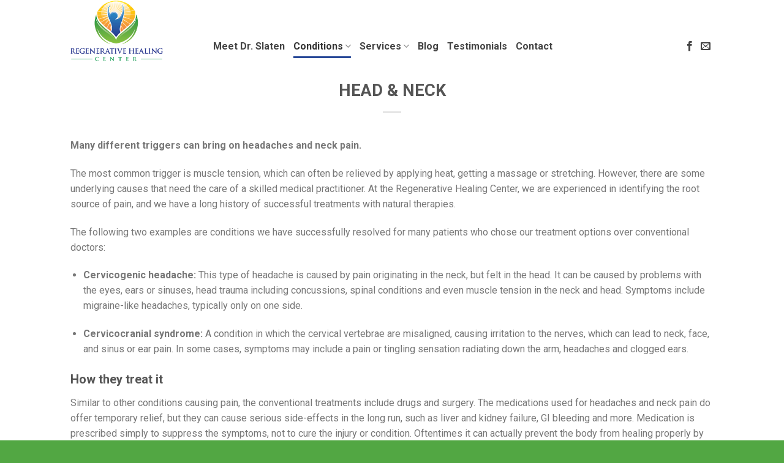

--- FILE ---
content_type: text/html; charset=UTF-8
request_url: https://regenerativehealingcenter.com/conditions/head-neck/
body_size: 13724
content:
<!DOCTYPE html>
<!--[if IE 9 ]> <html lang="en-US" class="ie9 loading-site no-js"> <![endif]-->
<!--[if IE 8 ]> <html lang="en-US" class="ie8 loading-site no-js"> <![endif]-->
<!--[if (gte IE 9)|!(IE)]><!--><html lang="en-US" class="loading-site no-js"> <!--<![endif]-->
<head>
	<meta charset="UTF-8" />
	<link rel="profile" href="https://gmpg.org/xfn/11" />
	<link rel="pingback" href="https://regenerativehealingcenter.com/xmlrpc.php" />

	<script>(function(html){html.className = html.className.replace(/\bno-js\b/,'js')})(document.documentElement);</script>
<meta name='robots' content='index, follow, max-image-preview:large, max-snippet:-1, max-video-preview:-1' />
	<style>img:is([sizes="auto" i], [sizes^="auto," i]) { contain-intrinsic-size: 3000px 1500px }</style>
	<meta name="viewport" content="width=device-width, initial-scale=1, maximum-scale=1" />
	<!-- This site is optimized with the Yoast SEO plugin v26.7 - https://yoast.com/wordpress/plugins/seo/ -->
	<title>HEAD &amp; NECK - Regenerative Healing Center</title>
	<link rel="canonical" href="https://regenerativehealingcenter.com/conditions/head-neck/" />
	<meta property="og:locale" content="en_US" />
	<meta property="og:type" content="article" />
	<meta property="og:title" content="HEAD &amp; NECK - Regenerative Healing Center" />
	<meta property="og:description" content="Many different triggers can bring on headaches and neck pain. The most common trigger is muscle tension, which can often be relieved by applying heat, getting a massage or stretching. However, there are some underlying causes that need the care of a skilled medical practitioner. At the Regenerative Healing Center, we are experienced in identifying [...]" />
	<meta property="og:url" content="https://regenerativehealingcenter.com/conditions/head-neck/" />
	<meta property="og:site_name" content="Regenerative Healing Center" />
	<meta property="article:modified_time" content="2022-04-11T00:12:21+00:00" />
	<meta property="og:image" content="https://regenerativehealingcenter.com/wp-content/uploads/2022/03/headache-1557802_1920-1.jpg" />
	<meta property="og:image:width" content="1400" />
	<meta property="og:image:height" content="1400" />
	<meta property="og:image:type" content="image/jpeg" />
	<meta name="twitter:card" content="summary_large_image" />
	<meta name="twitter:label1" content="Est. reading time" />
	<meta name="twitter:data1" content="2 minutes" />
	<script type="application/ld+json" class="yoast-schema-graph">{"@context":"https://schema.org","@graph":[{"@type":"WebPage","@id":"https://regenerativehealingcenter.com/conditions/head-neck/","url":"https://regenerativehealingcenter.com/conditions/head-neck/","name":"HEAD & NECK - Regenerative Healing Center","isPartOf":{"@id":"https://regenerativehealingcenter.com/#website"},"primaryImageOfPage":{"@id":"https://regenerativehealingcenter.com/conditions/head-neck/#primaryimage"},"image":{"@id":"https://regenerativehealingcenter.com/conditions/head-neck/#primaryimage"},"thumbnailUrl":"https://regenerativehealingcenter.com/wp-content/uploads/2022/03/headache-1557802_1920-1.jpg","datePublished":"2022-03-31T19:04:50+00:00","dateModified":"2022-04-11T00:12:21+00:00","breadcrumb":{"@id":"https://regenerativehealingcenter.com/conditions/head-neck/#breadcrumb"},"inLanguage":"en-US","potentialAction":[{"@type":"ReadAction","target":["https://regenerativehealingcenter.com/conditions/head-neck/"]}]},{"@type":"ImageObject","inLanguage":"en-US","@id":"https://regenerativehealingcenter.com/conditions/head-neck/#primaryimage","url":"https://regenerativehealingcenter.com/wp-content/uploads/2022/03/headache-1557802_1920-1.jpg","contentUrl":"https://regenerativehealingcenter.com/wp-content/uploads/2022/03/headache-1557802_1920-1.jpg","width":1400,"height":1400},{"@type":"BreadcrumbList","@id":"https://regenerativehealingcenter.com/conditions/head-neck/#breadcrumb","itemListElement":[{"@type":"ListItem","position":1,"name":"Home","item":"https://regenerativehealingcenter.com/"},{"@type":"ListItem","position":2,"name":"Conditions","item":"https://regenerativehealingcenter.com/conditions/"},{"@type":"ListItem","position":3,"name":"HEAD &#038; NECK"}]},{"@type":"WebSite","@id":"https://regenerativehealingcenter.com/#website","url":"https://regenerativehealingcenter.com/","name":"Regenerative Healing Center","description":"","publisher":{"@id":"https://regenerativehealingcenter.com/#organization"},"potentialAction":[{"@type":"SearchAction","target":{"@type":"EntryPoint","urlTemplate":"https://regenerativehealingcenter.com/?s={search_term_string}"},"query-input":{"@type":"PropertyValueSpecification","valueRequired":true,"valueName":"search_term_string"}}],"inLanguage":"en-US"},{"@type":"Organization","@id":"https://regenerativehealingcenter.com/#organization","name":"Regenerative Healing Center","url":"https://regenerativehealingcenter.com/","logo":{"@type":"ImageObject","inLanguage":"en-US","@id":"https://regenerativehealingcenter.com/#/schema/logo/image/","url":"https://regenerativehealingcenter.com/wp-content/uploads/2022/01/logo.png","contentUrl":"https://regenerativehealingcenter.com/wp-content/uploads/2022/01/logo.png","width":272,"height":194,"caption":"Regenerative Healing Center"},"image":{"@id":"https://regenerativehealingcenter.com/#/schema/logo/image/"}}]}</script>
	<!-- / Yoast SEO plugin. -->


<link rel='dns-prefetch' href='//cdn.jsdelivr.net' />
<link rel='dns-prefetch' href='//fonts.googleapis.com' />
<link rel="alternate" type="application/rss+xml" title="Regenerative Healing Center &raquo; Feed" href="https://regenerativehealingcenter.com/feed/" />
<link rel="alternate" type="application/rss+xml" title="Regenerative Healing Center &raquo; Comments Feed" href="https://regenerativehealingcenter.com/comments/feed/" />
<link rel="prefetch" href="https://regenerativehealingcenter.com/wp-content/themes/flatsome/assets/js/chunk.countup.fe2c1016.js" />
<link rel="prefetch" href="https://regenerativehealingcenter.com/wp-content/themes/flatsome/assets/js/chunk.sticky-sidebar.a58a6557.js" />
<link rel="prefetch" href="https://regenerativehealingcenter.com/wp-content/themes/flatsome/assets/js/chunk.tooltips.29144c1c.js" />
<link rel="prefetch" href="https://regenerativehealingcenter.com/wp-content/themes/flatsome/assets/js/chunk.vendors-popups.947eca5c.js" />
<link rel="prefetch" href="https://regenerativehealingcenter.com/wp-content/themes/flatsome/assets/js/chunk.vendors-slider.f0d2cbc9.js" />
<script type="text/javascript">
/* <![CDATA[ */
window._wpemojiSettings = {"baseUrl":"https:\/\/s.w.org\/images\/core\/emoji\/16.0.1\/72x72\/","ext":".png","svgUrl":"https:\/\/s.w.org\/images\/core\/emoji\/16.0.1\/svg\/","svgExt":".svg","source":{"concatemoji":"https:\/\/regenerativehealingcenter.com\/wp-includes\/js\/wp-emoji-release.min.js?ver=6.8.3"}};
/*! This file is auto-generated */
!function(s,n){var o,i,e;function c(e){try{var t={supportTests:e,timestamp:(new Date).valueOf()};sessionStorage.setItem(o,JSON.stringify(t))}catch(e){}}function p(e,t,n){e.clearRect(0,0,e.canvas.width,e.canvas.height),e.fillText(t,0,0);var t=new Uint32Array(e.getImageData(0,0,e.canvas.width,e.canvas.height).data),a=(e.clearRect(0,0,e.canvas.width,e.canvas.height),e.fillText(n,0,0),new Uint32Array(e.getImageData(0,0,e.canvas.width,e.canvas.height).data));return t.every(function(e,t){return e===a[t]})}function u(e,t){e.clearRect(0,0,e.canvas.width,e.canvas.height),e.fillText(t,0,0);for(var n=e.getImageData(16,16,1,1),a=0;a<n.data.length;a++)if(0!==n.data[a])return!1;return!0}function f(e,t,n,a){switch(t){case"flag":return n(e,"\ud83c\udff3\ufe0f\u200d\u26a7\ufe0f","\ud83c\udff3\ufe0f\u200b\u26a7\ufe0f")?!1:!n(e,"\ud83c\udde8\ud83c\uddf6","\ud83c\udde8\u200b\ud83c\uddf6")&&!n(e,"\ud83c\udff4\udb40\udc67\udb40\udc62\udb40\udc65\udb40\udc6e\udb40\udc67\udb40\udc7f","\ud83c\udff4\u200b\udb40\udc67\u200b\udb40\udc62\u200b\udb40\udc65\u200b\udb40\udc6e\u200b\udb40\udc67\u200b\udb40\udc7f");case"emoji":return!a(e,"\ud83e\udedf")}return!1}function g(e,t,n,a){var r="undefined"!=typeof WorkerGlobalScope&&self instanceof WorkerGlobalScope?new OffscreenCanvas(300,150):s.createElement("canvas"),o=r.getContext("2d",{willReadFrequently:!0}),i=(o.textBaseline="top",o.font="600 32px Arial",{});return e.forEach(function(e){i[e]=t(o,e,n,a)}),i}function t(e){var t=s.createElement("script");t.src=e,t.defer=!0,s.head.appendChild(t)}"undefined"!=typeof Promise&&(o="wpEmojiSettingsSupports",i=["flag","emoji"],n.supports={everything:!0,everythingExceptFlag:!0},e=new Promise(function(e){s.addEventListener("DOMContentLoaded",e,{once:!0})}),new Promise(function(t){var n=function(){try{var e=JSON.parse(sessionStorage.getItem(o));if("object"==typeof e&&"number"==typeof e.timestamp&&(new Date).valueOf()<e.timestamp+604800&&"object"==typeof e.supportTests)return e.supportTests}catch(e){}return null}();if(!n){if("undefined"!=typeof Worker&&"undefined"!=typeof OffscreenCanvas&&"undefined"!=typeof URL&&URL.createObjectURL&&"undefined"!=typeof Blob)try{var e="postMessage("+g.toString()+"("+[JSON.stringify(i),f.toString(),p.toString(),u.toString()].join(",")+"));",a=new Blob([e],{type:"text/javascript"}),r=new Worker(URL.createObjectURL(a),{name:"wpTestEmojiSupports"});return void(r.onmessage=function(e){c(n=e.data),r.terminate(),t(n)})}catch(e){}c(n=g(i,f,p,u))}t(n)}).then(function(e){for(var t in e)n.supports[t]=e[t],n.supports.everything=n.supports.everything&&n.supports[t],"flag"!==t&&(n.supports.everythingExceptFlag=n.supports.everythingExceptFlag&&n.supports[t]);n.supports.everythingExceptFlag=n.supports.everythingExceptFlag&&!n.supports.flag,n.DOMReady=!1,n.readyCallback=function(){n.DOMReady=!0}}).then(function(){return e}).then(function(){var e;n.supports.everything||(n.readyCallback(),(e=n.source||{}).concatemoji?t(e.concatemoji):e.wpemoji&&e.twemoji&&(t(e.twemoji),t(e.wpemoji)))}))}((window,document),window._wpemojiSettings);
/* ]]> */
</script>

<style id='wp-emoji-styles-inline-css' type='text/css'>

	img.wp-smiley, img.emoji {
		display: inline !important;
		border: none !important;
		box-shadow: none !important;
		height: 1em !important;
		width: 1em !important;
		margin: 0 0.07em !important;
		vertical-align: -0.1em !important;
		background: none !important;
		padding: 0 !important;
	}
</style>
<style id='wp-block-library-inline-css' type='text/css'>
:root{--wp-admin-theme-color:#007cba;--wp-admin-theme-color--rgb:0,124,186;--wp-admin-theme-color-darker-10:#006ba1;--wp-admin-theme-color-darker-10--rgb:0,107,161;--wp-admin-theme-color-darker-20:#005a87;--wp-admin-theme-color-darker-20--rgb:0,90,135;--wp-admin-border-width-focus:2px;--wp-block-synced-color:#7a00df;--wp-block-synced-color--rgb:122,0,223;--wp-bound-block-color:var(--wp-block-synced-color)}@media (min-resolution:192dpi){:root{--wp-admin-border-width-focus:1.5px}}.wp-element-button{cursor:pointer}:root{--wp--preset--font-size--normal:16px;--wp--preset--font-size--huge:42px}:root .has-very-light-gray-background-color{background-color:#eee}:root .has-very-dark-gray-background-color{background-color:#313131}:root .has-very-light-gray-color{color:#eee}:root .has-very-dark-gray-color{color:#313131}:root .has-vivid-green-cyan-to-vivid-cyan-blue-gradient-background{background:linear-gradient(135deg,#00d084,#0693e3)}:root .has-purple-crush-gradient-background{background:linear-gradient(135deg,#34e2e4,#4721fb 50%,#ab1dfe)}:root .has-hazy-dawn-gradient-background{background:linear-gradient(135deg,#faaca8,#dad0ec)}:root .has-subdued-olive-gradient-background{background:linear-gradient(135deg,#fafae1,#67a671)}:root .has-atomic-cream-gradient-background{background:linear-gradient(135deg,#fdd79a,#004a59)}:root .has-nightshade-gradient-background{background:linear-gradient(135deg,#330968,#31cdcf)}:root .has-midnight-gradient-background{background:linear-gradient(135deg,#020381,#2874fc)}.has-regular-font-size{font-size:1em}.has-larger-font-size{font-size:2.625em}.has-normal-font-size{font-size:var(--wp--preset--font-size--normal)}.has-huge-font-size{font-size:var(--wp--preset--font-size--huge)}.has-text-align-center{text-align:center}.has-text-align-left{text-align:left}.has-text-align-right{text-align:right}#end-resizable-editor-section{display:none}.aligncenter{clear:both}.items-justified-left{justify-content:flex-start}.items-justified-center{justify-content:center}.items-justified-right{justify-content:flex-end}.items-justified-space-between{justify-content:space-between}.screen-reader-text{border:0;clip-path:inset(50%);height:1px;margin:-1px;overflow:hidden;padding:0;position:absolute;width:1px;word-wrap:normal!important}.screen-reader-text:focus{background-color:#ddd;clip-path:none;color:#444;display:block;font-size:1em;height:auto;left:5px;line-height:normal;padding:15px 23px 14px;text-decoration:none;top:5px;width:auto;z-index:100000}html :where(.has-border-color){border-style:solid}html :where([style*=border-top-color]){border-top-style:solid}html :where([style*=border-right-color]){border-right-style:solid}html :where([style*=border-bottom-color]){border-bottom-style:solid}html :where([style*=border-left-color]){border-left-style:solid}html :where([style*=border-width]){border-style:solid}html :where([style*=border-top-width]){border-top-style:solid}html :where([style*=border-right-width]){border-right-style:solid}html :where([style*=border-bottom-width]){border-bottom-style:solid}html :where([style*=border-left-width]){border-left-style:solid}html :where(img[class*=wp-image-]){height:auto;max-width:100%}:where(figure){margin:0 0 1em}html :where(.is-position-sticky){--wp-admin--admin-bar--position-offset:var(--wp-admin--admin-bar--height,0px)}@media screen and (max-width:600px){html :where(.is-position-sticky){--wp-admin--admin-bar--position-offset:0px}}
</style>
<style id='classic-theme-styles-inline-css' type='text/css'>
/*! This file is auto-generated */
.wp-block-button__link{color:#fff;background-color:#32373c;border-radius:9999px;box-shadow:none;text-decoration:none;padding:calc(.667em + 2px) calc(1.333em + 2px);font-size:1.125em}.wp-block-file__button{background:#32373c;color:#fff;text-decoration:none}
</style>
<link rel='stylesheet' id='contact-form-7-css' href='https://regenerativehealingcenter.com/wp-content/plugins/contact-form-7/includes/css/styles.css?ver=6.1.4' type='text/css' media='all' />
<link rel='stylesheet' id='wp-components-css' href='https://regenerativehealingcenter.com/wp-includes/css/dist/components/style.min.css?ver=6.8.3' type='text/css' media='all' />
<link rel='stylesheet' id='godaddy-styles-css' href='https://regenerativehealingcenter.com/wp-content/mu-plugins/vendor/wpex/godaddy-launch/includes/Dependencies/GoDaddy/Styles/build/latest.css?ver=2.0.2' type='text/css' media='all' />
<link rel='stylesheet' id='flatsome-main-css' href='https://regenerativehealingcenter.com/wp-content/themes/flatsome/assets/css/flatsome.css?ver=3.15.3' type='text/css' media='all' />
<style id='flatsome-main-inline-css' type='text/css'>
@font-face {
				font-family: "fl-icons";
				font-display: block;
				src: url(https://regenerativehealingcenter.com/wp-content/themes/flatsome/assets/css/icons/fl-icons.eot?v=3.15.3);
				src:
					url(https://regenerativehealingcenter.com/wp-content/themes/flatsome/assets/css/icons/fl-icons.eot#iefix?v=3.15.3) format("embedded-opentype"),
					url(https://regenerativehealingcenter.com/wp-content/themes/flatsome/assets/css/icons/fl-icons.woff2?v=3.15.3) format("woff2"),
					url(https://regenerativehealingcenter.com/wp-content/themes/flatsome/assets/css/icons/fl-icons.ttf?v=3.15.3) format("truetype"),
					url(https://regenerativehealingcenter.com/wp-content/themes/flatsome/assets/css/icons/fl-icons.woff?v=3.15.3) format("woff"),
					url(https://regenerativehealingcenter.com/wp-content/themes/flatsome/assets/css/icons/fl-icons.svg?v=3.15.3#fl-icons) format("svg");
			}
</style>
<link rel='stylesheet' id='flatsome-style-css' href='https://regenerativehealingcenter.com/wp-content/themes/flatsome-child/style.css?ver=3.0' type='text/css' media='all' />
<link rel='stylesheet' id='flatsome-googlefonts-css' href='//fonts.googleapis.com/css?family=Roboto%3Aregular%2Cregular%2Cregular%2C700%7CDancing+Script%3Aregular%2C400&#038;display=swap&#038;ver=3.9' type='text/css' media='all' />
<link rel='stylesheet' id='wp-block-paragraph-css' href='https://regenerativehealingcenter.com/wp-includes/blocks/paragraph/style.min.css?ver=6.8.3' type='text/css' media='all' />
<link rel='stylesheet' id='wp-block-list-css' href='https://regenerativehealingcenter.com/wp-includes/blocks/list/style.min.css?ver=6.8.3' type='text/css' media='all' />
<link rel='stylesheet' id='wp-block-heading-css' href='https://regenerativehealingcenter.com/wp-includes/blocks/heading/style.min.css?ver=6.8.3' type='text/css' media='all' />
<script type="text/javascript" src="https://regenerativehealingcenter.com/wp-includes/js/jquery/jquery.min.js?ver=3.7.1" id="jquery-core-js"></script>
<script type="text/javascript" src="https://regenerativehealingcenter.com/wp-includes/js/jquery/jquery-migrate.min.js?ver=3.4.1" id="jquery-migrate-js"></script>
<link rel="https://api.w.org/" href="https://regenerativehealingcenter.com/wp-json/" /><link rel="alternate" title="JSON" type="application/json" href="https://regenerativehealingcenter.com/wp-json/wp/v2/pages/326" /><link rel="EditURI" type="application/rsd+xml" title="RSD" href="https://regenerativehealingcenter.com/xmlrpc.php?rsd" />
<meta name="generator" content="WordPress 6.8.3" />
<link rel='shortlink' href='https://regenerativehealingcenter.com/?p=326' />
<link rel="alternate" title="oEmbed (JSON)" type="application/json+oembed" href="https://regenerativehealingcenter.com/wp-json/oembed/1.0/embed?url=https%3A%2F%2Fregenerativehealingcenter.com%2Fconditions%2Fhead-neck%2F" />
<link rel="alternate" title="oEmbed (XML)" type="text/xml+oembed" href="https://regenerativehealingcenter.com/wp-json/oembed/1.0/embed?url=https%3A%2F%2Fregenerativehealingcenter.com%2Fconditions%2Fhead-neck%2F&#038;format=xml" />
<!-- Google tag (gtag.js) -->
<script async src="https://www.googletagmanager.com/gtag/js?id=G-28KFJ06VLE"></script>
<script>
  window.dataLayer = window.dataLayer || [];
  function gtag(){dataLayer.push(arguments);}
  gtag('js', new Date());

  gtag('config', 'G-28KFJ06VLE');
</script><style>.bg{opacity: 0; transition: opacity 1s; -webkit-transition: opacity 1s;} .bg-loaded{opacity: 1;}</style><!--[if IE]><link rel="stylesheet" type="text/css" href="https://regenerativehealingcenter.com/wp-content/themes/flatsome/assets/css/ie-fallback.css"><script src="//cdnjs.cloudflare.com/ajax/libs/html5shiv/3.6.1/html5shiv.js"></script><script>var head = document.getElementsByTagName('head')[0],style = document.createElement('style');style.type = 'text/css';style.styleSheet.cssText = ':before,:after{content:none !important';head.appendChild(style);setTimeout(function(){head.removeChild(style);}, 0);</script><script src="https://regenerativehealingcenter.com/wp-content/themes/flatsome/assets/libs/ie-flexibility.js"></script><![endif]--><link rel="icon" href="https://regenerativehealingcenter.com/wp-content/uploads/2022/01/icon.png" sizes="32x32" />
<link rel="icon" href="https://regenerativehealingcenter.com/wp-content/uploads/2022/01/icon.png" sizes="192x192" />
<link rel="apple-touch-icon" href="https://regenerativehealingcenter.com/wp-content/uploads/2022/01/icon.png" />
<meta name="msapplication-TileImage" content="https://regenerativehealingcenter.com/wp-content/uploads/2022/01/icon.png" />
<style id="custom-css" type="text/css">:root {--primary-color: #284998;}.header-main{height: 101px}#logo img{max-height: 101px}#logo{width:203px;}.stuck #logo img{padding:10px 0;}.header-top{min-height: 30px}.transparent .header-main{height: 90px}.transparent #logo img{max-height: 90px}.has-transparent + .page-title:first-of-type,.has-transparent + #main > .page-title,.has-transparent + #main > div > .page-title,.has-transparent + #main .page-header-wrapper:first-of-type .page-title{padding-top: 90px;}.header.show-on-scroll,.stuck .header-main{height:70px!important}.stuck #logo img{max-height: 70px!important}.header-bottom {background-color: #f1f1f1}.header-main .nav > li > a{line-height: 16px }.header-wrapper:not(.stuck) .header-main .header-nav{margin-top: 50px }.stuck .header-main .nav > li > a{line-height: 50px }@media (max-width: 549px) {.header-main{height: 70px}#logo img{max-height: 70px}}.nav-dropdown{font-size:100%}/* Color */.accordion-title.active, .has-icon-bg .icon .icon-inner,.logo a, .primary.is-underline, .primary.is-link, .badge-outline .badge-inner, .nav-outline > li.active> a,.nav-outline >li.active > a, .cart-icon strong,[data-color='primary'], .is-outline.primary{color: #284998;}/* Color !important */[data-text-color="primary"]{color: #284998!important;}/* Background Color */[data-text-bg="primary"]{background-color: #284998;}/* Background */.scroll-to-bullets a,.featured-title, .label-new.menu-item > a:after, .nav-pagination > li > .current,.nav-pagination > li > span:hover,.nav-pagination > li > a:hover,.has-hover:hover .badge-outline .badge-inner,button[type="submit"], .button.wc-forward:not(.checkout):not(.checkout-button), .button.submit-button, .button.primary:not(.is-outline),.featured-table .title,.is-outline:hover, .has-icon:hover .icon-label,.nav-dropdown-bold .nav-column li > a:hover, .nav-dropdown.nav-dropdown-bold > li > a:hover, .nav-dropdown-bold.dark .nav-column li > a:hover, .nav-dropdown.nav-dropdown-bold.dark > li > a:hover, .header-vertical-menu__opener ,.is-outline:hover, .tagcloud a:hover,.grid-tools a, input[type='submit']:not(.is-form), .box-badge:hover .box-text, input.button.alt,.nav-box > li > a:hover,.nav-box > li.active > a,.nav-pills > li.active > a ,.current-dropdown .cart-icon strong, .cart-icon:hover strong, .nav-line-bottom > li > a:before, .nav-line-grow > li > a:before, .nav-line > li > a:before,.banner, .header-top, .slider-nav-circle .flickity-prev-next-button:hover svg, .slider-nav-circle .flickity-prev-next-button:hover .arrow, .primary.is-outline:hover, .button.primary:not(.is-outline), input[type='submit'].primary, input[type='submit'].primary, input[type='reset'].button, input[type='button'].primary, .badge-inner{background-color: #284998;}/* Border */.nav-vertical.nav-tabs > li.active > a,.scroll-to-bullets a.active,.nav-pagination > li > .current,.nav-pagination > li > span:hover,.nav-pagination > li > a:hover,.has-hover:hover .badge-outline .badge-inner,.accordion-title.active,.featured-table,.is-outline:hover, .tagcloud a:hover,blockquote, .has-border, .cart-icon strong:after,.cart-icon strong,.blockUI:before, .processing:before,.loading-spin, .slider-nav-circle .flickity-prev-next-button:hover svg, .slider-nav-circle .flickity-prev-next-button:hover .arrow, .primary.is-outline:hover{border-color: #284998}.nav-tabs > li.active > a{border-top-color: #284998}.widget_shopping_cart_content .blockUI.blockOverlay:before { border-left-color: #284998 }.woocommerce-checkout-review-order .blockUI.blockOverlay:before { border-left-color: #284998 }/* Fill */.slider .flickity-prev-next-button:hover svg,.slider .flickity-prev-next-button:hover .arrow{fill: #284998;}/* Background Color */[data-icon-label]:after, .secondary.is-underline:hover,.secondary.is-outline:hover,.icon-label,.button.secondary:not(.is-outline),.button.alt:not(.is-outline), .badge-inner.on-sale, .button.checkout, .single_add_to_cart_button, .current .breadcrumb-step{ background-color:#52a743; }[data-text-bg="secondary"]{background-color: #52a743;}/* Color */.secondary.is-underline,.secondary.is-link, .secondary.is-outline,.stars a.active, .star-rating:before, .woocommerce-page .star-rating:before,.star-rating span:before, .color-secondary{color: #52a743}/* Color !important */[data-text-color="secondary"]{color: #52a743!important;}/* Border */.secondary.is-outline:hover{border-color:#52a743}.success.is-underline:hover,.success.is-outline:hover,.success{background-color: #52a743}.success-color, .success.is-link, .success.is-outline{color: #52a743;}.success-border{border-color: #52a743!important;}/* Color !important */[data-text-color="success"]{color: #52a743!important;}/* Background Color */[data-text-bg="success"]{background-color: #52a743;}.alert.is-underline:hover,.alert.is-outline:hover,.alert{background-color: #f59a38}.alert.is-link, .alert.is-outline, .color-alert{color: #f59a38;}/* Color !important */[data-text-color="alert"]{color: #f59a38!important;}/* Background Color */[data-text-bg="alert"]{background-color: #f59a38;}body{font-family:"Roboto", sans-serif}body{font-weight: 0}.nav > li > a {font-family:"Roboto", sans-serif;}.mobile-sidebar-levels-2 .nav > li > ul > li > a {font-family:"Roboto", sans-serif;}.nav > li > a {font-weight: 700;}.mobile-sidebar-levels-2 .nav > li > ul > li > a {font-weight: 700;}h1,h2,h3,h4,h5,h6,.heading-font, .off-canvas-center .nav-sidebar.nav-vertical > li > a{font-family: "Roboto", sans-serif;}h1,h2,h3,h4,h5,h6,.heading-font,.banner h1,.banner h2{font-weight: 0;}.alt-font{font-family: "Dancing Script", sans-serif;}.alt-font{font-weight: 400!important;}a{color: #52a743;}.absolute-footer, html{background-color: #52a743}.label-new.menu-item > a:after{content:"New";}.label-hot.menu-item > a:after{content:"Hot";}.label-sale.menu-item > a:after{content:"Sale";}.label-popular.menu-item > a:after{content:"Popular";}</style>		<style type="text/css" id="wp-custom-css">
			#gmap_canvas,
.gmap_canvas,
.mapouter{
	width: 100% !important;
}
/* #logo img{
	width: 215px !important;
	height: auto !important
} */

.nav-size-medium li a {
    font-size: 1em;
	  color: #444;
}
.box-text p {
    color: #444;
}		</style>
		</head>

<body class="wp-singular page-template page-template-page-blank-title-center page-template-page-blank-title-center-php page page-id-326 page-child parent-pageid-15 wp-custom-logo wp-theme-flatsome wp-child-theme-flatsome-child lightbox nav-dropdown-has-arrow nav-dropdown-has-shadow nav-dropdown-has-border">


<a class="skip-link screen-reader-text" href="#main">Skip to content</a>

<div id="wrapper">

	
	<header id="header" class="header has-sticky sticky-jump">
		<div class="header-wrapper">
			<div id="masthead" class="header-main ">
      <div class="header-inner flex-row container logo-left medium-logo-center" role="navigation">

          <!-- Logo -->
          <div id="logo" class="flex-col logo">
            
<!-- Header logo -->
<a href="https://regenerativehealingcenter.com/" title="Regenerative Healing Center" rel="home">
		<img width="272" height="182" src="https://regenerativehealingcenter.com/wp-content/uploads/2022/03/regenerativehealinglogo-v2.png" class="header_logo header-logo" alt="Regenerative Healing Center"/><img  width="272" height="182" src="https://regenerativehealingcenter.com/wp-content/uploads/2022/03/regenerativehealinglogo-v2.png" class="header-logo-dark" alt="Regenerative Healing Center"/></a>
          </div>

          <!-- Mobile Left Elements -->
          <div class="flex-col show-for-medium flex-left">
            <ul class="mobile-nav nav nav-left ">
              <li class="nav-icon has-icon">
  		<a href="#" data-open="#main-menu" data-pos="left" data-bg="main-menu-overlay" data-color="" class="is-small" aria-label="Menu" aria-controls="main-menu" aria-expanded="false">
		
		  <i class="icon-menu" ></i>
		  		</a>
	</li>            </ul>
          </div>

          <!-- Left Elements -->
          <div class="flex-col hide-for-medium flex-left
            flex-grow">
            <ul class="header-nav header-nav-main nav nav-left  nav-line-bottom nav-size-medium" >
              <li id="menu-item-28" class="menu-item menu-item-type-post_type menu-item-object-page menu-item-28 menu-item-design-default"><a href="https://regenerativehealingcenter.com/meet-dr-slaten/" class="nav-top-link">Meet Dr. Slaten</a></li>
<li id="menu-item-170" class="menu-item menu-item-type-custom menu-item-object-custom current-menu-ancestor current-menu-parent menu-item-has-children menu-item-170 active menu-item-design-default has-dropdown"><a href="#" class="nav-top-link">Conditions<i class="icon-angle-down" ></i></a>
<ul class="sub-menu nav-dropdown nav-dropdown-simple dropdown-uppercase">
	<li id="menu-item-270" class="menu-item menu-item-type-post_type menu-item-object-page menu-item-270"><a href="https://regenerativehealingcenter.com/conditions/arthritis/">ARTHRITIS</a></li>
	<li id="menu-item-84" class="menu-item menu-item-type-post_type menu-item-object-page menu-item-84"><a href="https://regenerativehealingcenter.com/conditions/back-pain/">BACK PAIN</a></li>
	<li id="menu-item-274" class="menu-item menu-item-type-post_type menu-item-object-page menu-item-274"><a href="https://regenerativehealingcenter.com/conditions/elbows/">ELBOWS</a></li>
	<li id="menu-item-372" class="menu-item menu-item-type-post_type menu-item-object-page menu-item-372"><a href="https://regenerativehealingcenter.com/conditions/feet-ankles/">FEET &#038; ANKLES</a></li>
	<li id="menu-item-329" class="menu-item menu-item-type-post_type menu-item-object-page current-menu-item page_item page-item-326 current_page_item menu-item-329 active"><a href="https://regenerativehealingcenter.com/conditions/head-neck/" aria-current="page">HEAD &#038; NECK</a></li>
	<li id="menu-item-373" class="menu-item menu-item-type-post_type menu-item-object-page menu-item-373"><a href="https://regenerativehealingcenter.com/services/hemorrhoids/">HEMORRHOIDS</a></li>
	<li id="menu-item-310" class="menu-item menu-item-type-post_type menu-item-object-page menu-item-310"><a href="https://regenerativehealingcenter.com/conditions/hips/">HIPS</a></li>
	<li id="menu-item-303" class="menu-item menu-item-type-post_type menu-item-object-page menu-item-303"><a href="https://regenerativehealingcenter.com/conditions/hormonal-imbalance/">HORMONE IMBALANCE</a></li>
	<li id="menu-item-82" class="menu-item menu-item-type-post_type menu-item-object-page menu-item-82"><a href="https://regenerativehealingcenter.com/conditions/knee-pain/">KNEE PAIN</a></li>
	<li id="menu-item-81" class="menu-item menu-item-type-post_type menu-item-object-page menu-item-81"><a href="https://regenerativehealingcenter.com/conditions/neural-pain/">NERVE PAIN</a></li>
	<li id="menu-item-79" class="menu-item menu-item-type-post_type menu-item-object-page menu-item-79"><a href="https://regenerativehealingcenter.com/conditions/shoulder-pain/">SHOULDER PAIN</a></li>
	<li id="menu-item-302" class="menu-item menu-item-type-post_type menu-item-object-page menu-item-302"><a href="https://regenerativehealingcenter.com/conditions/wrists-hands/">WRISTS &#038; HANDS</a></li>
</ul>
</li>
<li id="menu-item-77" class="menu-item menu-item-type-custom menu-item-object-custom menu-item-has-children menu-item-77 menu-item-design-default has-dropdown"><a href="#" class="nav-top-link">Services<i class="icon-angle-down" ></i></a>
<ul class="sub-menu nav-dropdown nav-dropdown-simple dropdown-uppercase">
	<li id="menu-item-253" class="menu-item menu-item-type-post_type menu-item-object-page menu-item-253"><a href="https://regenerativehealingcenter.com/services/hemorrhoids/">HEMORRHOID TREATMENT</a></li>
	<li id="menu-item-375" class="menu-item menu-item-type-post_type menu-item-object-page menu-item-375"><a href="https://regenerativehealingcenter.com/services/hormone-therapy/">HORMONE THERAPY​ (BHRT)</a></li>
	<li id="menu-item-78" class="menu-item menu-item-type-post_type menu-item-object-page menu-item-78"><a href="https://regenerativehealingcenter.com/services/iv-nutrition/">IV NUTRITION</a></li>
	<li id="menu-item-169" class="menu-item menu-item-type-post_type menu-item-object-page menu-item-169"><a href="https://regenerativehealingcenter.com/services/neural-therapy/">NEURAL THERAPY</a></li>
	<li id="menu-item-83" class="menu-item menu-item-type-post_type menu-item-object-page menu-item-83"><a href="https://regenerativehealingcenter.com/services/ozone/">OZONE THERAPY</a></li>
	<li id="menu-item-168" class="menu-item menu-item-type-post_type menu-item-object-page menu-item-168"><a href="https://regenerativehealingcenter.com/services/prolotherapy/">PROLOTHERAPY</a></li>
	<li id="menu-item-86" class="menu-item menu-item-type-post_type menu-item-object-page menu-item-86"><a href="https://regenerativehealingcenter.com/services/prp/">PRP THERAPY</a></li>
	<li id="menu-item-167" class="menu-item menu-item-type-post_type menu-item-object-page menu-item-167"><a href="https://regenerativehealingcenter.com/services/platelet-rich-plasma/">PRP/PLATELET RICH PLASMA</a></li>
	<li id="menu-item-283" class="menu-item menu-item-type-post_type menu-item-object-page menu-item-283"><a href="https://regenerativehealingcenter.com/services/vein-treatment/">VEIN TREATMENT</a></li>
</ul>
</li>
<li id="menu-item-25" class="menu-item menu-item-type-post_type menu-item-object-page menu-item-25 menu-item-design-default"><a href="https://regenerativehealingcenter.com/blog/" class="nav-top-link">Blog</a></li>
<li id="menu-item-30" class="menu-item menu-item-type-post_type menu-item-object-page menu-item-30 menu-item-design-default"><a href="https://regenerativehealingcenter.com/testimonials/" class="nav-top-link">Testimonials</a></li>
<li id="menu-item-27" class="menu-item menu-item-type-post_type menu-item-object-page menu-item-27 menu-item-design-default"><a href="https://regenerativehealingcenter.com/contact/" class="nav-top-link">Contact</a></li>
            </ul>
          </div>

          <!-- Right Elements -->
          <div class="flex-col hide-for-medium flex-right">
            <ul class="header-nav header-nav-main nav nav-right  nav-line-bottom nav-size-medium">
              <li class="html header-social-icons ml-0">
	<div class="social-icons follow-icons" ><a href="https://www.facebook.com/RegenerativeHealingCenter/" target="_blank" data-label="Facebook" rel="noopener noreferrer nofollow" class="icon plain facebook tooltip" title="Follow on Facebook" aria-label="Follow on Facebook"><i class="icon-facebook" ></i></a><a href="mailto:info@regenerativehealingcenter.com" data-label="E-mail" rel="nofollow" class="icon plain  email tooltip" title="Send us an email" aria-label="Send us an email"><i class="icon-envelop" ></i></a></div></li>            </ul>
          </div>

          <!-- Mobile Right Elements -->
          <div class="flex-col show-for-medium flex-right">
            <ul class="mobile-nav nav nav-right ">
                          </ul>
          </div>

      </div>
     
      </div>
<div class="header-bg-container fill"><div class="header-bg-image fill"></div><div class="header-bg-color fill"></div></div>		</div>
	</header>

	
	<main id="main" class="">


<div class="row page-wrapper">
<div id="content" class="large-12 col" role="main">

							<header class="entry-header text-center">
						<h1 class="entry-title">HEAD &#038; NECK</h1>
						<div class="is-divider medium"></div>
					</header>

					<div class="entry-content">
						
<p><strong>Many different triggers can bring on headaches and neck pain.</strong></p>



<p>The most common trigger is muscle tension, which can often be relieved by applying heat, getting a massage or stretching. However, there are some underlying causes that need the care of a skilled medical practitioner. At the Regenerative Healing Center, we are experienced in identifying the root source of pain, and we have a long history of successful treatments with natural therapies.</p>



<p>The following two examples are conditions we have successfully resolved for many patients who chose our treatment options over conventional doctors:</p>



<ul class="wp-block-list"><li><strong>Cervicogenic headache:</strong>&nbsp;This type of headache is caused by pain originating in the neck, but felt in the head. It can be caused by problems with the eyes, ears or sinuses, head trauma including concussions, spinal conditions and even muscle tension in the neck and head. Symptoms include migraine-like headaches, typically only on one side.</li></ul>



<ul class="wp-block-list"><li><strong>Cervicocranial syndrome:</strong>&nbsp;A condition in which the cervical vertebrae are misaligned, causing irritation to the nerves, which can lead to neck, face, and sinus or ear pain. In some cases, symptoms may include a pain or tingling sensation radiating down the arm, headaches and clogged ears.</li></ul>



<h3 class="wp-block-heading"><strong>How they treat it</strong></h3>



<p>Similar to other conditions causing pain, the conventional treatments include drugs and surgery. The medications used for headaches and neck pain do offer temporary relief, but they can cause serious side-effects in the long run, such as liver and kidney failure, GI bleeding and more. Medication is prescribed simply to suppress the symptoms, not to cure the injury or condition. Oftentimes it can actually prevent the body from healing properly by blocking its natural responses, such as inflammation, which triggers the healing process.</p>



<h3 class="wp-block-heading"><strong>How we treat it</strong></h3>



<p>At the Regenerative Healing Center, we treat head and neck pain using an integrative approach. Using prolotherapy, platelet-rich plasma (PRP) and other therapies, we accelerate and enhance the body’s natural healing process. Many patients that come to our center have already been through the conventional route without relief. With our treatments, they finally start to feel relief enabling them to get back to what they love to do.</p>



<ul class="wp-block-list"><li><a href="/services/prolotherapy/">LEARN MORE ABOUT PROLOTHERAPY</a></li><li><a href="/services/platelet-rich-plasma/">LEARN MORE ABOUT PRP/PLATELET-RICH PLASMA</a></li></ul>

											</div>


		

</div>
</div>



</main>

<footer id="footer" class="footer-wrapper">

		<section class="section dark" id="section_1992542209">
		<div class="bg section-bg fill bg-fill  bg-loaded" >

			
			
			

		</div>

		

		<div class="section-content relative">
			

<div class="row"  id="row-724992490">


	<div id="col-412952821" class="col medium-4 small-12 large-4"  >
				<div class="col-inner"  >
			
			

	<div class="img has-hover x md-x lg-x y md-y lg-y" id="image_1667368351">
								<div class="img-inner dark" >
			<img width="240" height="103" src="https://regenerativehealingcenter.com/wp-content/uploads/2022/02/271_rehealinginvert-240.png" class="attachment-large size-large" alt="" decoding="async" loading="lazy" />						
					</div>
								
<style>
#image_1667368351 {
  width: 50%;
}
</style>
	</div>
	

	<div class="img has-hover x md-x lg-x y md-y lg-y" id="image_708442785">
								<div class="img-inner dark" >
			<img width="300" height="300" src="https://regenerativehealingcenter.com/wp-content/uploads/2022/02/ABHRT-150x150@2x.png" class="attachment-large size-large" alt="" decoding="async" loading="lazy" srcset="https://regenerativehealingcenter.com/wp-content/uploads/2022/02/ABHRT-150x150@2x.png 300w, https://regenerativehealingcenter.com/wp-content/uploads/2022/02/ABHRT-150x150@2x-150x150.png 150w" sizes="auto, (max-width: 300px) 100vw, 300px" />						
					</div>
								
<style>
#image_708442785 {
  width: 50%;
}
</style>
	</div>
	


		</div>
					</div>

	

	<div id="col-520779677" class="col medium-4 small-12 large-4"  >
				<div class="col-inner"  >
			
			

<h4 id="text-id-5705" class="text_box responsive_text" data-compression="16" data-max="22" data-min="16">CONTACT</h4>
<p id="text-id-28163" class="text_box responsive_text" data-compression="18" data-max="24" data-min="16">(201) 882-1500</p>
<p id="text-id-2816" class="text_box responsive_text" data-compression="18" data-max="24" data-min="16"><a href="mailto:info@regenerativehealingcenter.com">info@regenerativehealingcenter.com</a></p>
<p id="text-id-9703" class="text_box">89 N. Maple Avenue Ridgewood, NJ 07450</p>
<p id="text-id-9703" class="text_box">Dr. Warren Slaten, Medical Director</p>

		</div>
					</div>

	

	<div id="col-29253791" class="col medium-4 small-12 large-4"  >
				<div class="col-inner"  >
			
			

<div class="social-icons follow-icons" ><a href="https://www.facebook.com/RegenerativeHealingCenter/" target="_blank" data-label="Facebook" rel="noopener noreferrer nofollow" class="icon button circle is-outline facebook tooltip" title="Follow on Facebook" aria-label="Follow on Facebook"><i class="icon-facebook" ></i></a><a href="mailto:info@regenerativehealingcenter.com" data-label="E-mail" rel="nofollow" class="icon button circle is-outline  email tooltip" title="Send us an email" aria-label="Send us an email"><i class="icon-envelop" ></i></a></div>


		</div>
					</div>

	

</div>

		</div>

		
<style>
#section_1992542209 {
  padding-top: 30px;
  padding-bottom: 30px;
  background-color: #284998;
}
#section_1992542209 .ux-shape-divider--top svg {
  height: 150px;
  --divider-top-width: 100%;
}
#section_1992542209 .ux-shape-divider--bottom svg {
  height: 150px;
  --divider-width: 100%;
}
</style>
	</section>
	
<div class="absolute-footer light medium-text-center small-text-center">
  <div class="container clearfix">

    
    <div class="footer-primary pull-left">
            <div class="copyright-footer">
        Copyright © 2022 Warren Slaten, M.D. - The Regenerative Healing Center. All rights reserved      </div>
          </div>
  </div>
</div>

<a href="#top" class="back-to-top button icon invert plain fixed bottom z-1 is-outline hide-for-medium circle" id="top-link" aria-label="Go to top"><i class="icon-angle-up" ></i></a>

</footer>

</div>

<div id="main-menu" class="mobile-sidebar no-scrollbar mfp-hide">

	
	<div class="sidebar-menu no-scrollbar ">

		
					<ul class="nav nav-sidebar nav-vertical nav-uppercase" data-tab="1">
				<li class="menu-item menu-item-type-post_type menu-item-object-page menu-item-28"><a href="https://regenerativehealingcenter.com/meet-dr-slaten/">Meet Dr. Slaten</a></li>
<li class="menu-item menu-item-type-custom menu-item-object-custom current-menu-ancestor current-menu-parent menu-item-has-children menu-item-170"><a href="#">Conditions</a>
<ul class="sub-menu nav-sidebar-ul children">
	<li class="menu-item menu-item-type-post_type menu-item-object-page menu-item-270"><a href="https://regenerativehealingcenter.com/conditions/arthritis/">ARTHRITIS</a></li>
	<li class="menu-item menu-item-type-post_type menu-item-object-page menu-item-84"><a href="https://regenerativehealingcenter.com/conditions/back-pain/">BACK PAIN</a></li>
	<li class="menu-item menu-item-type-post_type menu-item-object-page menu-item-274"><a href="https://regenerativehealingcenter.com/conditions/elbows/">ELBOWS</a></li>
	<li class="menu-item menu-item-type-post_type menu-item-object-page menu-item-372"><a href="https://regenerativehealingcenter.com/conditions/feet-ankles/">FEET &#038; ANKLES</a></li>
	<li class="menu-item menu-item-type-post_type menu-item-object-page current-menu-item page_item page-item-326 current_page_item menu-item-329"><a href="https://regenerativehealingcenter.com/conditions/head-neck/" aria-current="page">HEAD &#038; NECK</a></li>
	<li class="menu-item menu-item-type-post_type menu-item-object-page menu-item-373"><a href="https://regenerativehealingcenter.com/services/hemorrhoids/">HEMORRHOIDS</a></li>
	<li class="menu-item menu-item-type-post_type menu-item-object-page menu-item-310"><a href="https://regenerativehealingcenter.com/conditions/hips/">HIPS</a></li>
	<li class="menu-item menu-item-type-post_type menu-item-object-page menu-item-303"><a href="https://regenerativehealingcenter.com/conditions/hormonal-imbalance/">HORMONE IMBALANCE</a></li>
	<li class="menu-item menu-item-type-post_type menu-item-object-page menu-item-82"><a href="https://regenerativehealingcenter.com/conditions/knee-pain/">KNEE PAIN</a></li>
	<li class="menu-item menu-item-type-post_type menu-item-object-page menu-item-81"><a href="https://regenerativehealingcenter.com/conditions/neural-pain/">NERVE PAIN</a></li>
	<li class="menu-item menu-item-type-post_type menu-item-object-page menu-item-79"><a href="https://regenerativehealingcenter.com/conditions/shoulder-pain/">SHOULDER PAIN</a></li>
	<li class="menu-item menu-item-type-post_type menu-item-object-page menu-item-302"><a href="https://regenerativehealingcenter.com/conditions/wrists-hands/">WRISTS &#038; HANDS</a></li>
</ul>
</li>
<li class="menu-item menu-item-type-custom menu-item-object-custom menu-item-has-children menu-item-77"><a href="#">Services</a>
<ul class="sub-menu nav-sidebar-ul children">
	<li class="menu-item menu-item-type-post_type menu-item-object-page menu-item-253"><a href="https://regenerativehealingcenter.com/services/hemorrhoids/">HEMORRHOID TREATMENT</a></li>
	<li class="menu-item menu-item-type-post_type menu-item-object-page menu-item-375"><a href="https://regenerativehealingcenter.com/services/hormone-therapy/">HORMONE THERAPY​ (BHRT)</a></li>
	<li class="menu-item menu-item-type-post_type menu-item-object-page menu-item-78"><a href="https://regenerativehealingcenter.com/services/iv-nutrition/">IV NUTRITION</a></li>
	<li class="menu-item menu-item-type-post_type menu-item-object-page menu-item-169"><a href="https://regenerativehealingcenter.com/services/neural-therapy/">NEURAL THERAPY</a></li>
	<li class="menu-item menu-item-type-post_type menu-item-object-page menu-item-83"><a href="https://regenerativehealingcenter.com/services/ozone/">OZONE THERAPY</a></li>
	<li class="menu-item menu-item-type-post_type menu-item-object-page menu-item-168"><a href="https://regenerativehealingcenter.com/services/prolotherapy/">PROLOTHERAPY</a></li>
	<li class="menu-item menu-item-type-post_type menu-item-object-page menu-item-86"><a href="https://regenerativehealingcenter.com/services/prp/">PRP THERAPY</a></li>
	<li class="menu-item menu-item-type-post_type menu-item-object-page menu-item-167"><a href="https://regenerativehealingcenter.com/services/platelet-rich-plasma/">PRP/PLATELET RICH PLASMA</a></li>
	<li class="menu-item menu-item-type-post_type menu-item-object-page menu-item-283"><a href="https://regenerativehealingcenter.com/services/vein-treatment/">VEIN TREATMENT</a></li>
</ul>
</li>
<li class="menu-item menu-item-type-post_type menu-item-object-page menu-item-25"><a href="https://regenerativehealingcenter.com/blog/">Blog</a></li>
<li class="menu-item menu-item-type-post_type menu-item-object-page menu-item-30"><a href="https://regenerativehealingcenter.com/testimonials/">Testimonials</a></li>
<li class="menu-item menu-item-type-post_type menu-item-object-page menu-item-27"><a href="https://regenerativehealingcenter.com/contact/">Contact</a></li>
<li class="html header-social-icons ml-0">
	<div class="social-icons follow-icons" ><a href="https://www.facebook.com/RegenerativeHealingCenter/" target="_blank" data-label="Facebook" rel="noopener noreferrer nofollow" class="icon plain facebook tooltip" title="Follow on Facebook" aria-label="Follow on Facebook"><i class="icon-facebook" ></i></a><a href="mailto:info@regenerativehealingcenter.com" data-label="E-mail" rel="nofollow" class="icon plain  email tooltip" title="Send us an email" aria-label="Send us an email"><i class="icon-envelop" ></i></a></div></li>			</ul>
		
		
	</div>

	
</div>
<script type="speculationrules">
{"prefetch":[{"source":"document","where":{"and":[{"href_matches":"\/*"},{"not":{"href_matches":["\/wp-*.php","\/wp-admin\/*","\/wp-content\/uploads\/*","\/wp-content\/*","\/wp-content\/plugins\/*","\/wp-content\/themes\/flatsome-child\/*","\/wp-content\/themes\/flatsome\/*","\/*\\?(.+)"]}},{"not":{"selector_matches":"a[rel~=\"nofollow\"]"}},{"not":{"selector_matches":".no-prefetch, .no-prefetch a"}}]},"eagerness":"conservative"}]}
</script>
<style id='global-styles-inline-css' type='text/css'>
:root{--wp--preset--aspect-ratio--square: 1;--wp--preset--aspect-ratio--4-3: 4/3;--wp--preset--aspect-ratio--3-4: 3/4;--wp--preset--aspect-ratio--3-2: 3/2;--wp--preset--aspect-ratio--2-3: 2/3;--wp--preset--aspect-ratio--16-9: 16/9;--wp--preset--aspect-ratio--9-16: 9/16;--wp--preset--color--black: #000000;--wp--preset--color--cyan-bluish-gray: #abb8c3;--wp--preset--color--white: #ffffff;--wp--preset--color--pale-pink: #f78da7;--wp--preset--color--vivid-red: #cf2e2e;--wp--preset--color--luminous-vivid-orange: #ff6900;--wp--preset--color--luminous-vivid-amber: #fcb900;--wp--preset--color--light-green-cyan: #7bdcb5;--wp--preset--color--vivid-green-cyan: #00d084;--wp--preset--color--pale-cyan-blue: #8ed1fc;--wp--preset--color--vivid-cyan-blue: #0693e3;--wp--preset--color--vivid-purple: #9b51e0;--wp--preset--gradient--vivid-cyan-blue-to-vivid-purple: linear-gradient(135deg,rgba(6,147,227,1) 0%,rgb(155,81,224) 100%);--wp--preset--gradient--light-green-cyan-to-vivid-green-cyan: linear-gradient(135deg,rgb(122,220,180) 0%,rgb(0,208,130) 100%);--wp--preset--gradient--luminous-vivid-amber-to-luminous-vivid-orange: linear-gradient(135deg,rgba(252,185,0,1) 0%,rgba(255,105,0,1) 100%);--wp--preset--gradient--luminous-vivid-orange-to-vivid-red: linear-gradient(135deg,rgba(255,105,0,1) 0%,rgb(207,46,46) 100%);--wp--preset--gradient--very-light-gray-to-cyan-bluish-gray: linear-gradient(135deg,rgb(238,238,238) 0%,rgb(169,184,195) 100%);--wp--preset--gradient--cool-to-warm-spectrum: linear-gradient(135deg,rgb(74,234,220) 0%,rgb(151,120,209) 20%,rgb(207,42,186) 40%,rgb(238,44,130) 60%,rgb(251,105,98) 80%,rgb(254,248,76) 100%);--wp--preset--gradient--blush-light-purple: linear-gradient(135deg,rgb(255,206,236) 0%,rgb(152,150,240) 100%);--wp--preset--gradient--blush-bordeaux: linear-gradient(135deg,rgb(254,205,165) 0%,rgb(254,45,45) 50%,rgb(107,0,62) 100%);--wp--preset--gradient--luminous-dusk: linear-gradient(135deg,rgb(255,203,112) 0%,rgb(199,81,192) 50%,rgb(65,88,208) 100%);--wp--preset--gradient--pale-ocean: linear-gradient(135deg,rgb(255,245,203) 0%,rgb(182,227,212) 50%,rgb(51,167,181) 100%);--wp--preset--gradient--electric-grass: linear-gradient(135deg,rgb(202,248,128) 0%,rgb(113,206,126) 100%);--wp--preset--gradient--midnight: linear-gradient(135deg,rgb(2,3,129) 0%,rgb(40,116,252) 100%);--wp--preset--font-size--small: 13px;--wp--preset--font-size--medium: 20px;--wp--preset--font-size--large: 36px;--wp--preset--font-size--x-large: 42px;--wp--preset--spacing--20: 0.44rem;--wp--preset--spacing--30: 0.67rem;--wp--preset--spacing--40: 1rem;--wp--preset--spacing--50: 1.5rem;--wp--preset--spacing--60: 2.25rem;--wp--preset--spacing--70: 3.38rem;--wp--preset--spacing--80: 5.06rem;--wp--preset--shadow--natural: 6px 6px 9px rgba(0, 0, 0, 0.2);--wp--preset--shadow--deep: 12px 12px 50px rgba(0, 0, 0, 0.4);--wp--preset--shadow--sharp: 6px 6px 0px rgba(0, 0, 0, 0.2);--wp--preset--shadow--outlined: 6px 6px 0px -3px rgba(255, 255, 255, 1), 6px 6px rgba(0, 0, 0, 1);--wp--preset--shadow--crisp: 6px 6px 0px rgba(0, 0, 0, 1);}:where(.is-layout-flex){gap: 0.5em;}:where(.is-layout-grid){gap: 0.5em;}body .is-layout-flex{display: flex;}.is-layout-flex{flex-wrap: wrap;align-items: center;}.is-layout-flex > :is(*, div){margin: 0;}body .is-layout-grid{display: grid;}.is-layout-grid > :is(*, div){margin: 0;}:where(.wp-block-columns.is-layout-flex){gap: 2em;}:where(.wp-block-columns.is-layout-grid){gap: 2em;}:where(.wp-block-post-template.is-layout-flex){gap: 1.25em;}:where(.wp-block-post-template.is-layout-grid){gap: 1.25em;}.has-black-color{color: var(--wp--preset--color--black) !important;}.has-cyan-bluish-gray-color{color: var(--wp--preset--color--cyan-bluish-gray) !important;}.has-white-color{color: var(--wp--preset--color--white) !important;}.has-pale-pink-color{color: var(--wp--preset--color--pale-pink) !important;}.has-vivid-red-color{color: var(--wp--preset--color--vivid-red) !important;}.has-luminous-vivid-orange-color{color: var(--wp--preset--color--luminous-vivid-orange) !important;}.has-luminous-vivid-amber-color{color: var(--wp--preset--color--luminous-vivid-amber) !important;}.has-light-green-cyan-color{color: var(--wp--preset--color--light-green-cyan) !important;}.has-vivid-green-cyan-color{color: var(--wp--preset--color--vivid-green-cyan) !important;}.has-pale-cyan-blue-color{color: var(--wp--preset--color--pale-cyan-blue) !important;}.has-vivid-cyan-blue-color{color: var(--wp--preset--color--vivid-cyan-blue) !important;}.has-vivid-purple-color{color: var(--wp--preset--color--vivid-purple) !important;}.has-black-background-color{background-color: var(--wp--preset--color--black) !important;}.has-cyan-bluish-gray-background-color{background-color: var(--wp--preset--color--cyan-bluish-gray) !important;}.has-white-background-color{background-color: var(--wp--preset--color--white) !important;}.has-pale-pink-background-color{background-color: var(--wp--preset--color--pale-pink) !important;}.has-vivid-red-background-color{background-color: var(--wp--preset--color--vivid-red) !important;}.has-luminous-vivid-orange-background-color{background-color: var(--wp--preset--color--luminous-vivid-orange) !important;}.has-luminous-vivid-amber-background-color{background-color: var(--wp--preset--color--luminous-vivid-amber) !important;}.has-light-green-cyan-background-color{background-color: var(--wp--preset--color--light-green-cyan) !important;}.has-vivid-green-cyan-background-color{background-color: var(--wp--preset--color--vivid-green-cyan) !important;}.has-pale-cyan-blue-background-color{background-color: var(--wp--preset--color--pale-cyan-blue) !important;}.has-vivid-cyan-blue-background-color{background-color: var(--wp--preset--color--vivid-cyan-blue) !important;}.has-vivid-purple-background-color{background-color: var(--wp--preset--color--vivid-purple) !important;}.has-black-border-color{border-color: var(--wp--preset--color--black) !important;}.has-cyan-bluish-gray-border-color{border-color: var(--wp--preset--color--cyan-bluish-gray) !important;}.has-white-border-color{border-color: var(--wp--preset--color--white) !important;}.has-pale-pink-border-color{border-color: var(--wp--preset--color--pale-pink) !important;}.has-vivid-red-border-color{border-color: var(--wp--preset--color--vivid-red) !important;}.has-luminous-vivid-orange-border-color{border-color: var(--wp--preset--color--luminous-vivid-orange) !important;}.has-luminous-vivid-amber-border-color{border-color: var(--wp--preset--color--luminous-vivid-amber) !important;}.has-light-green-cyan-border-color{border-color: var(--wp--preset--color--light-green-cyan) !important;}.has-vivid-green-cyan-border-color{border-color: var(--wp--preset--color--vivid-green-cyan) !important;}.has-pale-cyan-blue-border-color{border-color: var(--wp--preset--color--pale-cyan-blue) !important;}.has-vivid-cyan-blue-border-color{border-color: var(--wp--preset--color--vivid-cyan-blue) !important;}.has-vivid-purple-border-color{border-color: var(--wp--preset--color--vivid-purple) !important;}.has-vivid-cyan-blue-to-vivid-purple-gradient-background{background: var(--wp--preset--gradient--vivid-cyan-blue-to-vivid-purple) !important;}.has-light-green-cyan-to-vivid-green-cyan-gradient-background{background: var(--wp--preset--gradient--light-green-cyan-to-vivid-green-cyan) !important;}.has-luminous-vivid-amber-to-luminous-vivid-orange-gradient-background{background: var(--wp--preset--gradient--luminous-vivid-amber-to-luminous-vivid-orange) !important;}.has-luminous-vivid-orange-to-vivid-red-gradient-background{background: var(--wp--preset--gradient--luminous-vivid-orange-to-vivid-red) !important;}.has-very-light-gray-to-cyan-bluish-gray-gradient-background{background: var(--wp--preset--gradient--very-light-gray-to-cyan-bluish-gray) !important;}.has-cool-to-warm-spectrum-gradient-background{background: var(--wp--preset--gradient--cool-to-warm-spectrum) !important;}.has-blush-light-purple-gradient-background{background: var(--wp--preset--gradient--blush-light-purple) !important;}.has-blush-bordeaux-gradient-background{background: var(--wp--preset--gradient--blush-bordeaux) !important;}.has-luminous-dusk-gradient-background{background: var(--wp--preset--gradient--luminous-dusk) !important;}.has-pale-ocean-gradient-background{background: var(--wp--preset--gradient--pale-ocean) !important;}.has-electric-grass-gradient-background{background: var(--wp--preset--gradient--electric-grass) !important;}.has-midnight-gradient-background{background: var(--wp--preset--gradient--midnight) !important;}.has-small-font-size{font-size: var(--wp--preset--font-size--small) !important;}.has-medium-font-size{font-size: var(--wp--preset--font-size--medium) !important;}.has-large-font-size{font-size: var(--wp--preset--font-size--large) !important;}.has-x-large-font-size{font-size: var(--wp--preset--font-size--x-large) !important;}
</style>
<script type="text/javascript" src="https://regenerativehealingcenter.com/wp-includes/js/dist/hooks.min.js?ver=4d63a3d491d11ffd8ac6" id="wp-hooks-js"></script>
<script type="text/javascript" src="https://regenerativehealingcenter.com/wp-includes/js/dist/i18n.min.js?ver=5e580eb46a90c2b997e6" id="wp-i18n-js"></script>
<script type="text/javascript" id="wp-i18n-js-after">
/* <![CDATA[ */
wp.i18n.setLocaleData( { 'text direction\u0004ltr': [ 'ltr' ] } );
/* ]]> */
</script>
<script type="text/javascript" src="https://regenerativehealingcenter.com/wp-content/plugins/contact-form-7/includes/swv/js/index.js?ver=6.1.4" id="swv-js"></script>
<script type="text/javascript" id="contact-form-7-js-before">
/* <![CDATA[ */
var wpcf7 = {
    "api": {
        "root": "https:\/\/regenerativehealingcenter.com\/wp-json\/",
        "namespace": "contact-form-7\/v1"
    },
    "cached": 1
};
/* ]]> */
</script>
<script type="text/javascript" src="https://regenerativehealingcenter.com/wp-content/plugins/contact-form-7/includes/js/index.js?ver=6.1.4" id="contact-form-7-js"></script>
<script type="text/javascript" src="https://regenerativehealingcenter.com/wp-content/themes/flatsome/inc/extensions/flatsome-live-search/flatsome-live-search.js?ver=3.15.3" id="flatsome-live-search-js"></script>
<script type="text/javascript" src="https://regenerativehealingcenter.com/wp-includes/js/dist/vendor/wp-polyfill.min.js?ver=3.15.0" id="wp-polyfill-js"></script>
<script type="text/javascript" src="https://regenerativehealingcenter.com/wp-includes/js/hoverIntent.min.js?ver=1.10.2" id="hoverIntent-js"></script>
<script type="text/javascript" id="flatsome-js-js-extra">
/* <![CDATA[ */
var flatsomeVars = {"theme":{"version":"3.15.3"},"ajaxurl":"https:\/\/regenerativehealingcenter.com\/wp-admin\/admin-ajax.php","rtl":"","sticky_height":"70","assets_url":"https:\/\/regenerativehealingcenter.com\/wp-content\/themes\/flatsome\/assets\/js\/","lightbox":{"close_markup":"<button title=\"%title%\" type=\"button\" class=\"mfp-close\"><svg xmlns=\"http:\/\/www.w3.org\/2000\/svg\" width=\"28\" height=\"28\" viewBox=\"0 0 24 24\" fill=\"none\" stroke=\"currentColor\" stroke-width=\"2\" stroke-linecap=\"round\" stroke-linejoin=\"round\" class=\"feather feather-x\"><line x1=\"18\" y1=\"6\" x2=\"6\" y2=\"18\"><\/line><line x1=\"6\" y1=\"6\" x2=\"18\" y2=\"18\"><\/line><\/svg><\/button>","close_btn_inside":false},"user":{"can_edit_pages":false},"i18n":{"mainMenu":"Main Menu"},"options":{"cookie_notice_version":"1","swatches_layout":false,"swatches_box_select_event":false,"swatches_box_behavior_selected":false,"swatches_box_update_urls":"1","swatches_box_reset":false,"swatches_box_reset_extent":false,"swatches_box_reset_time":300,"search_result_latency":"0"}};
/* ]]> */
</script>
<script type="text/javascript" src="https://regenerativehealingcenter.com/wp-content/themes/flatsome/assets/js/flatsome.js?ver=388f0b8795e1ae23b3e106841320e647" id="flatsome-js-js"></script>
<!--[if IE]>
<script type="text/javascript" src="https://cdn.jsdelivr.net/npm/intersection-observer-polyfill@0.1.0/dist/IntersectionObserver.js?ver=0.1.0" id="intersection-observer-polyfill-js"></script>
<![endif]-->

</body>
</html>


<!-- Page supported by LiteSpeed Cache 7.7 on 2026-01-19 10:48:00 -->